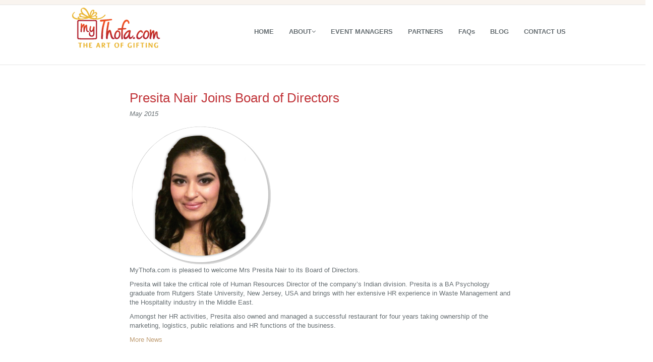

--- FILE ---
content_type: text/html; charset=utf-8
request_url: https://www.mythofa.com/presita-nair-joins-mythofa
body_size: 3666
content:
<!doctype html>
<html lang="en-GB" prefix="og: http://ogp.me/ns# product: http://ogp.me/ns/product#">
<head>
<meta charset="utf-8">
<meta http-equiv="X-UA-Compatible" content="IE=edge">
<title>Presita Nair Joins Board of Directors - MyThofa India's Exclusive Gift Registry</title>
<link rel="preconnect" href="https://static.mythofa.com/">
<link rel="preconnect" href="https://ssl.google-analytics.com">
<link rel="preconnect" href="https://www.google-analytics.com">
<meta name="viewport" content="width=device-width, initial-scale=1"/>
<meta name="author" content="Shiv Nair"/>
<meta name="description" content="Presita will take the critical role of Human Resources Director of the company's Indian division."/>
<meta name="keywords" content="Gift,festival,Registry,Functions,Events,Celebration,India,Occasion,Birthday,Wedding,Graduation,Anniversary,Giftcards,Milestone"/>
<meta name="robots" content="all"/>
<meta name="generator" content="Web Manager Desktop - Build 9.19.20240814 - https://www.globalweb.co.uk/"/>
<meta name="owner" content="Shiv Nair"/>
<meta property="og:title" content="MyThofa.com Welcomes Presita Nair">
<meta property="og:description" content="Presita will take the critical role of Human Resources Director of the company’s Indian division.">
<meta property="og:type" content="article">
<meta property="og:locale" content="en_GB">
<meta property="og:siteName" content="MyThofa.com">
<meta property="og:url" content="https://www.mythofa.com/presita-nair-joins-mythofa">
<meta property="og:image" content="https://www.mythofa.com/images/presita2.png">
<meta name="twitter:card" content="summary_large_image">
<meta name="twitter:site" content="@mythofa">
<meta name="twitter:creator" content="@mythofa">
<meta name="twitter:title" content="MyThofa.com Welcomes Presita Nair">
<meta name="twitter:description" content="Presita will take the critical role of Human Resources Director of the company’s Indian division.">
<meta name="twitter:image" content="https://www.mythofa.com/images/presita2.png">
<link type="text/css" rel="stylesheet" href="https://maxcdn.bootstrapcdn.com/font-awesome/4.5.0/css/font-awesome.min.css"/>
<link type="text/css" rel="stylesheet" media="all" href="https://static.mythofa.com/auto-default-f9dc3daffba95aa1cc776b216c43a4b2.css"/>
<script src="https://code.jquery.com/jquery-2.2.4.min.js"></script>
<script src="js/bootstrap-datepicker.min.js"></script>
<link rel="canonical" href="https://www.mythofa.com/presita-nair-joins-mythofa">
<!--[if lt IE 9]>
<script src="https://static.mythofa.com/html5-da49c281e58126e728ba436f5ffcf74b.js"></script>
<![endif]-->
<!-- HTML5 Shim and Respond.js IE8 support of HTML5 elements and media queries -->
    <!-- WARNING: Respond.js doesn't work if you view the page via file:// -->
    <!--[if lt IE 9]>
      <script src="js/html5shiv.js"></script>
      <script src="js/respond.min.js"></script>
<![endif]-->

<script>
var _prum = [['id', '5787c32dabe53d5a5c6a895e'],
             ['mark', 'firstbyte', (new Date()).getTime()]];
(function() {
    var s = document.getElementsByTagName('script')[0]
      , p = document.createElement('script');
    p.async = 'async';
    p.src = '//rum-static.pingdom.net/prum.min.js';
    s.parentNode.insertBefore(p, s);
})();
</script>
<!--[if IE]>
<link rel="shortcut icon" href="favicon.ico">
<![endif]-->
<link rel="icon" href="favicon.png">
<link rel="apple-touch-icon" sizes="180x180" href="apple-touch-icon.png"/>
<link type="image/png" rel="icon" sizes="16x16" href="favicon-16x16.png"/>
<link type="image/png" rel="icon" sizes="32x32" href="favicon-32x32.png"/>
<link rel="mask-icon" href="/safari-pinned-tab.svg">
<link rel="manifest" href="manifest.json">
</head>

<body>


<header>
<div class="insideNav">
<nav class="fixed-nav-bar">

<div class="navTop ">
     <div class="container">
	<div class="row">
		<div class="cols-xs-12 col-sm-4">


<div id="google_translate_element"></div><script type="text/javascript">
function googleTranslateElementInit() {
  new google.translate.TranslateElement({pageLanguage: 'en', layout: google.translate.TranslateElement.InlineLayout.HORIZONTAL}, 'google_translate_element');
}
</script><script type="text/javascript" src="//translate.google.com/translate_a/element.js?cb=googleTranslateElementInit"></script>
</div>

<div class="col-sm-8 hidden-xs">
<ul style="display:none">
				<li><a href="https://my.mythofa.com/app/registernow" class="register" accesskey="E">Register Now</a></li>
				<li><a href="find-register" class="find" accesskey="R">Find A Registry</a></li>
				<li class="hidden-sm"><a href="https://my.mythofa.com/servlet/Mygift?" class="login" accesskey="T">Login</a></li>

<li class="hidden-md hidden-sm hidden-xs"><small><a class="external" href="https://www.facebook.com/MyThofa" rel="external"><i class="fa fa-2x fa-facebook social" style="color:#C09E75; margin-right: 0;"></i></a></small></li>
<li class="hidden-md hidden-sm hidden-xs"><small><a class="external" href="https://twitter.com/mythofa" rel="external"><i class="fa fa-2x fa-twitter social" style="color:#C09E75; margin-right: 0;"></i></a></small></li>
<li class="hidden-md hidden-sm hidden-xs"><small><a class="external" href="https://uk.pinterest.com/mythofa/" rel="external"><i class="fa fa-2x fa-pinterest social" style="color:#C09E75; margin-right: 0;"></i></a> </small></li>
<li class="hidden-md hidden-sm hidden-xs"><small><a class="external" href="mailto:info@mythofa.com"><i class="fa fa-2x fa-envelope-o social" style="color:#C09E75; margin-right: 0;"></i></a></small></li>

			</ul>


		</div>
	</div>
  </div>
</div><!--navTop-->
	 
<div class="container">
<div class="navbar-wrapper">

        <nav class="navbar navbar-static-top">

            <div class="navbar-header">
              <button type="button" class="navbar-toggle collapsed" data-toggle="collapse" data-target="#navbar-collapse" aria-expanded="false">
                 <span class="sr-only">Toggle navigation</span>
                 <span class="icon-bar"></span>
                 <span class="icon-bar"></span>
                <span class="icon-bar"></span>
             </button>
              
              <a href="/"><img class="brand-img img-responsive" src="https://static.mythofa.com/thofa-logo-dc72aaf5c0013beb82c7da28bd556fb4.png" alt="MyThofa.com Logo"></a>
            </div>

            <div id="navbar-collapse" class="navbar-collapse collapse">
              <ul class="nav navbar-nav">
                <li class="active"><a href="/" accesskey="Q">HOME</a></li>

<li class="nav-item dropdown">
                            <a class="dropdown-toggle" data-toggle="dropdown" data-hover="dropdown" data-delay="0" data-close-others="false" href="#">ABOUT<i class="fa fa-angle-down"></i></a>
                            <ul class="dropdown-menu">
                                <li>
                                    <a href="about-us" accesskey="W">About Us</a>
                                </li>
                                <li>
                                    <a href="why-choose">4 Simple Steps</a>
                                </li>
                                <li>
                                    <a href="benefits">Benefits</a>
                                </li>
                                <li>
                                    <a href="blog">Blog</a>
                                </li>
                            </ul>
                        </li>
                        <!--//dropdown-->

                <li><a href="event-planners" accesskey="U">EVENT MANAGERS</a></li>
                <li><a href="partner-signup" accesskey="I">PARTNERS</a></li>
                <li><a href="faq" accesskey="O">FAQs</a></li>
                <li class="hidden-md"><a href="blog">BLOG</a></li>
                <li><a href="contact-us" accesskey="P">CONTACT US</a></li>
                <li class="extraNav"><a href="https://my.mythofa.com/servlet/Mygift?">LOGIN</a></li>
              </ul>
            </div>

        </nav>

</div>
</div>

<div class="container visible-xs text-center"><a class="btn btn-default" href="https://my.mythofa.com/app/registernow" role="button">Register Now</a> <a class="btn btn-default" href="find-register" role="button">Find a Registry</a></div>

</nav><!--Fixed Nav-->
</div>
</header>

<main>
      <div class="container">
        <div class="row morePadding fixedNavCarousel">
          <div class="col-xs-12">
          <div class="insideContainer"><h1>Presita Nair Joins Board of Directors</h1>
          

<p><i>May 2015</i></p>

<div class="newsMainImg"><picture>
  <source type="image/webp" srcset="images/presita2.webp">
  <img src="https://static.mythofa.com/presita2-0ff330d14220eace1c3bc3b63f80e20d.png" alt="Presita Nair" width="284" height="282" class="img-responsive" loading="lazy"/>
</picture></div>

<p>
MyThofa.com is pleased to welcome Mrs Presita Nair to its Board of Directors. 
</p>

<p>
Presita will take the critical role of Human Resources Director of the company’s Indian division. Presita is a BA Psychology graduate from Rutgers State University, New Jersey, USA and brings with her extensive HR experience in Waste Management and the Hospitality industry in the Middle East. 
</p>

<p>
Amongst her HR activities, Presita also owned and managed a successful restaurant for four years taking ownership of the marketing, logistics, public relations and HR functions of the business.
</p>

<p class="noipad noprint">
<a href="news">More News</a>
</p>

</div>
         </div>
      </div>
    </div>
</main>




<footer>

<div class="navFoot">
	<div class="container">	
	<div class="row">
		<div class="col-sm-12 col-md-3 footerSocial">
				<a class="external" href="https://www.facebook.com/MyThofa" rel="external"><i class="fa fa-2x fa-facebook social"></i></a>
				<a class="external" href="https://twitter.com/mythofa" rel="external"><i class="fa fa-2x fa-twitter social"></i></a>
				<a class="external" href="https://uk.pinterest.com/mythofa/" rel="external"><i class="fa fa-2x fa-pinterest social"></i></a> 
				<a href="mailto:info@mythofa.com"><i class="fa fa-2x fa-envelope-o social"></i></a>
			</div>
		<div class="col-sm-12 col-md-9 footerSocial">
			<ul style="display:none">
				<li><a href="https://my.mythofa.com/app/registernow" class="register">Register Now</a></li>
				<li><a href="find-register" class="find">Find A Registry</a></li>
				<li><a href="https://my.mythofa.com/servlet/Mygift?" class="login">Login</a></li>
			</ul>
		</div>
	</div>
	</div>
</div><!--NavFoot-->
	
<div class="footer">
	<div class="xcontainer">	
		<div class="row  morePadding">

			<div class="col-xs-12 col-sm-9">
				<ul class="footer-nav" style="line-height:20px">
				<li><a href="about-us">About Us</a></li>
				<li><a href="faq">FAQs</a></li>
				<li><a href="legal">Legal</a></li>
				<li><a href="contact-us">Contact Us</a></li>
				<li><a href="blog">Blog</a></li>
				</ul>
			</div>

                        <div class="hidden-xs col-sm-3">
				<a href="/"><img class="img-responsive" src="https://static.mythofa.com/thofa-logo-dc72aaf5c0013beb82c7da28bd556fb4.png" alt="MyThofa.com Logo"></a>
			</div>

		</div>
	</div>

<div class="row">
<div class="col-xs-12 text-center copyright">

<div class="center">
<a href="copyright" accesskey="D">Copyright</a> &copy; MyThofa.com 2015-2026 All Rights Reserved.
<a href="accessibility" accesskey="A">Accessibility</a> &middot; <a href="site-map" accesskey="S">Site Map</a>
<br>
<small>Web Site Last Updated <time datetime="2026-01-06">6 January 2026</time></small>
<br>
<br>&nbsp;
</div>

</div>
</div>
</div>

<!--Footer-->
</footer>
              
<script type="text/javascript" src="https://maxcdn.bootstrapcdn.com/bootstrap/3.3.6/js/bootstrap.min.js"></script>
<script type="text/javascript" src="https://static.mythofa.com/external-c6320757bd7084042f5bc4154b9d66ad.js" defer></script>
<script type="text/javascript" src="js/bskit-scripts.js"></script>
<script type="text/javascript" src="js/plugins.js"></script>
<script type="text/javascript" src="https://static.mythofa.com/timeline-099abadb80a7c64d70d2774ee89d31f2.js"></script>





<!-- Google tag (gtag.js) GA4 G-Q0L5KZBLVG -->
<script async src="https://www.googletagmanager.com/gtag/js?id=G-Q0L5KZBLVG"></script>
<script>
  window.dataLayer = window.dataLayer || [];
  function gtag(){dataLayer.push(arguments);}
  gtag('js', new Date());

  gtag('config', 'G-Q0L5KZBLVG');
</script>
</body>
</html>


--- FILE ---
content_type: text/javascript; charset=utf-8
request_url: https://static.mythofa.com/external-c6320757bd7084042f5bc4154b9d66ad.js
body_size: -49
content:
jQuery(document).ready(function(){jQuery('A[rel="external"]').addClass("external").click(function(){window.open($(this).attr("href"));return false})});jQuery(document).ready(function(){jQuery('A[rel="nofollow external"]').addClass("external").click(function(){window.open($(this).attr("href"));return false})});

--- FILE ---
content_type: text/javascript; charset=utf-8
request_url: https://static.mythofa.com/timeline-099abadb80a7c64d70d2774ee89d31f2.js
body_size: 34
content:
jQuery(document).ready(function(d){var c=d(".cd-timeline-block");c.each(function(){if(d(this).offset().top>d(window).scrollTop()+d(window).height()*0.75){d(this).find(".cd-timeline-img, .cd-timeline-content").addClass("is-hidden")}});d(window).on("scroll",function(){c.each(function(){if(d(this).offset().top<=d(window).scrollTop()+d(window).height()*0.75&&d(this).find(".cd-timeline-img").hasClass("is-hidden")){d(this).find(".cd-timeline-img, .cd-timeline-content").removeClass("is-hidden").addClass("bounce-in")}})})});